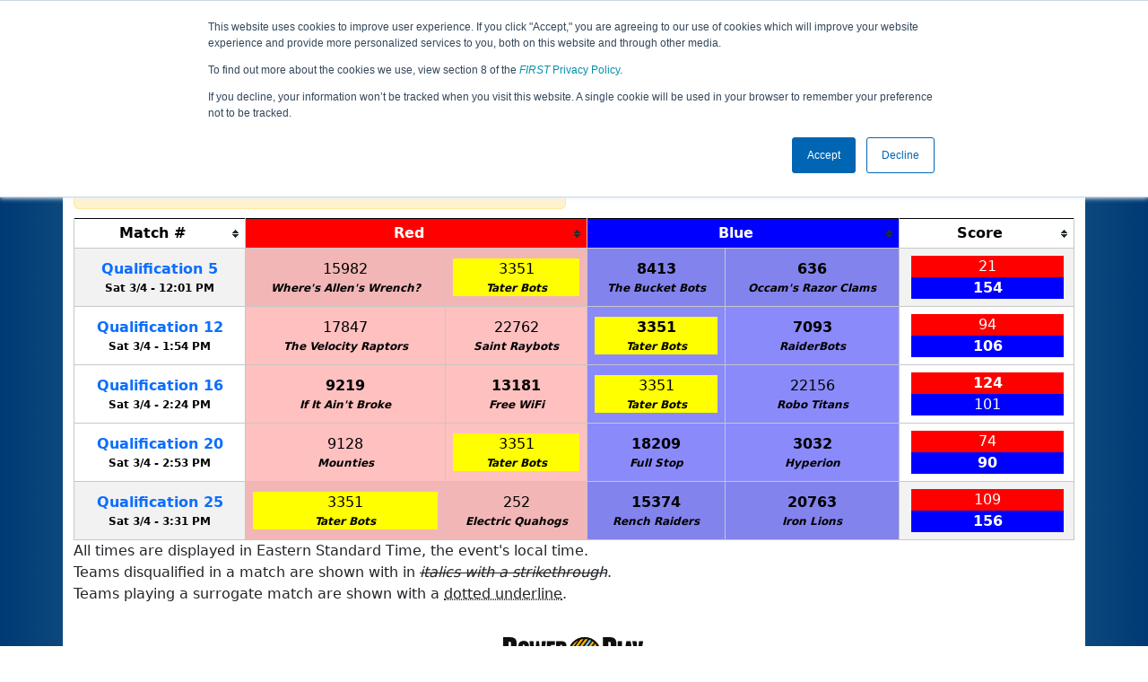

--- FILE ---
content_type: text/html; charset=utf-8
request_url: https://ftc-events.firstinspires.org/2022/USRICMP/qualifications?team=3351
body_size: 68070
content:
<!DOCTYPE html>
<html lang="en" xmlns="http://www.w3.org/1999/html">
<!--  PLEASE DO NOT SCRAPE WEBPAGES FOR EVENT DATA!
We have an API that allows easy access to event and team
data! It is easier for developers, and helps keep this server
available for the public who are seeking basic event information.
More info: https://ftc-events.firstinspires.org/services/API
    ____ ____ ___   ____ ______
  / __//  _// _ \ / __//_  __/ (R)
 / _/ _/ / / , _/_\ \   / /
/_/  /___//_/|_|/___/  /_/

-->
<head>
	<title>
USRICMP		FTC Event Web : Qualification Matches
	</title>
	<meta name="description" content="Official qualification match schedule for the Rhode Island FTC Championship "/>
	
	<meta name="viewport" content="width=device-width, initial-scale=1,user-scalable=no" />
	<link rel="icon" type="image/x-icon" href="https://ftc-events-cdn.global-prod.ftclive.org/eventweb_common/favicon/first-63C2FCA0.ico" />
	<link rel="apple-touch-icon" href="https://ftc-events-cdn.global-prod.ftclive.org/eventweb_ftc/apple/apple-touch-icon-72-1D93FCEF.png" />
	<link rel="apple-touch-icon" sizes="114x114" href="https://ftc-events-cdn.global-prod.ftclive.org/eventweb_ftc/apple/apple-touch-icon-144-8A0F4A70.png" />
	<link rel="apple-touch-icon" sizes="180x180" href="https://ftc-events-cdn.global-prod.ftclive.org/eventweb_ftc/apple/apple-touch-icon-180-778F4E9E.png" />
	<link rel="stylesheet" href="//cdnjs.cloudflare.com/ajax/libs/font-awesome/6.6.0/css/all.min.css" />
	<link rel='stylesheet' href='https://cdnjs.cloudflare.com/ajax/libs/bootstrap-datepicker/1.6.1/css/bootstrap-datepicker.min.css'>
	<link href='https://ftc-scoring.firstinspires.org/avatars/composed/2023.css' rel='stylesheet' type='text/css'>
	<link rel="stylesheet" href="https://ftc-events-cdn.global-prod.ftclive.org/evtwebextFTC/appftc-BbZ8gF6f.css" /><link rel="stylesheet" href="https://ftc-events-cdn.global-prod.ftclive.org/evtwebextFTC/SiteFTC-kq05ULhA.css" />
	
	<script src="https://ftc-events-cdn.global-prod.ftclive.org/eventweb_ftc/js/date.format-81F199EE.js"></script>
	<script src="https://ftc-events-cdn.global-prod.ftclive.org/evtwebextFTC/npm/jquery.min-T6-35sRc.js"></script>
	<script src="https://ftc-events-cdn.global-prod.ftclive.org/evtwebextFTC/npm/bootstrap.min-D2g1DTz8.js"></script>
	<script src="https://ftc-events-cdn.global-prod.ftclive.org/evtwebextFTC/npm/jquery.tablesorter.min-z78TuxqY.js"></script>
	<script src="https://ftc-events-cdn.global-prod.ftclive.org/evtwebextFTC/npm/jquery.tablesorter.widgets-Q5IZyJ8r.js"></script>
	<script src="https://ftc-events-cdn.global-prod.ftclive.org/evtwebextFTC/npm/jquery.tablesorter.pager-CIk4FWPH.js"></script>
	<script src="https://ftc-events-cdn.global-prod.ftclive.org/evtwebextFTC/npm/jquery.parser-input-select-BfnfN9Jr.js"></script>
	<script src="https://ftc-events-cdn.global-prod.ftclive.org/evtwebextFTC/npm/jquery.widget-output-Bv967J4D.js"></script>
	
	<script type="module" src="https://ftc-events-cdn.global-prod.ftclive.org/evtwebextFTC/appftc-DArdUOFp.js"></script>
	
		<script async src="https://www.googletagmanager.com/gtag/js?id=UA-60219656-7"></script>
		<script>
			window.dataLayer = window.dataLayer || [];
			function gtag() { dataLayer.push(arguments); }
			gtag('js', new Date());

			gtag('config', 'UA-60219656-7');
		</script>

		<script defer data-domain="ftc-events.firstinspires.org" src="https://plausible.pdx-prod.ftclive.org/js/script.local.js"></script>
		<script>window.plausible = window.plausible || function() { (window.plausible.q = window.plausible.q || []).push(arguments) }</script>

	<!-- Start of HubSpot Embed Code MKT -->
	<script type="text/javascript" id="hs-script-loader" async defer src="//js.hs-scripts.com/1747660.js"></script>
	<!-- End of HubSpot Embed Code MKT -->
	
    
	<style>
		.navbar-dark {
            background-color: #003974;
            border-color: #00468e;
            color: white;
        }
		.team-avatar { margin-bottom: -12px; }
		:root {
			--avatar-size: 35;
		}
	</style>
</head>
<body>
<!-- Color Strip -->
<div class="color-strip">
	<div class="fred"></div>
	<div class="forange"></div>
	<div class="fblue"></div>
</div>

<nav class="navbar navbar-dark navbar-expand-lg">
	<div class="container">
		<div class="row">
			<div class="col-6">
				<a class="navbar-brand" href="/" style="text-indent:  0px;">
					<img src="https://ftc-events-cdn.global-prod.ftclive.org/eventweb_ftc/images/FTC_Horz_RGB_rev-2C2FEF4C.svg" class="d-md-inline-block program-logo" />
				</a>
			</div>
			<div class="col-6">
				<button class="navbar-toggler collapsed float-end" type="button" data-bs-toggle="collapse" data-bs-target="#navbarSupportedContent" aria-expanded="false" style="margin-right: 5px; position: absolute; right:  5px;">
					<span class="navbar-toggler-icon"></span>
				</button>
			</div>
		</div>
		
		<div id="navbarSupportedContent" class="collapse navbar-collapse pt">
			<form class="d-flex hidden-sm" style="padding-right: 15px; padding-left: 15px;" action="/search">
				<input type="hidden" name="season" value="2022"/>
				<div class="input-group">
					<input type="search" class="form-control" name="jump" autocomplete="off" placeholder="Team # / Event Code" width="12" required>
					<button type="submit" class="btn btn-outline-light hidden-md">Jump</button>
				</div>
			</form>

			<ul class="nav navbar-nav me-auto mb-2 mb-lg-0 float-start">
			</ul>

			<ul class="nav navbar-nav navbar-right">

				<ul class="nav navbar-nav">
							<li><a href="/2022" title="2022 Home"><span class="glyphicon glyphicon-home" aria-hidden="true"></span></a></li>

		<nav class="navbar navbar-expand-lg navbar-dark">
			<div class="container-fluid">
				<div id="navbarNavAltMarkup">
					<div class="navbar-nav">
						<a class="nav-link" href="/2022/USRICMP" title="Event Information">Event Info</a>
<a class="nav-link" href="/2022/USRICMP/pitMap" title="Pit Map">Pit Map</a><a class="nav-link" href="/2022/USRICMP/rankings" title="Qualification Rankings">Rankings</a><a class="nav-link" href="/2022/USRICMP/qualifications" title="Qualification Information">Qualifications</a><a class="nav-link" href="/2022/USRICMP/playoffs" title="Playoff Information">Playoffs</a>					</div>
				</div>
			</div>
		</nav>
				</ul>

			</ul>
		</div>
	</div>
</nav>

<div id="main-container" class="container">
	<div class="row whitebg">
			<div class="d-none d-md-block col-md-2">
						<img src="https://ftc-events-cdn.global-prod.ftclive.org/eventweb_ftc/2022/game-logo-AC86B667.svg" style="max-width:200px;max-height:100px;margin-top: 10px;">
			</div>
			<h1 class="col-md-8" style="font-weight: 900; text-align: center; padding-top: 15px;">
Qualification Matches					<span class="hidden-md hidden-lg" style="display: block;margin-top: 0px;">
						Rhode Island FTC Championship
					</span>
			</h1>
			<div class="d-none d-md-block col-md-2 pt-1">
					<img src="https://ftc-events-cdn.global-prod.ftclive.org/eventweb_ftc/2022/season-logo-F099D94A.svg" class="mt-3"  style="max-width:200px;max-height:100px; float: right;">
			</div>
	</div>
	
	<div class="row whitebg pt-2">
		
<script type="module" src="https://ftc-events-cdn.global-prod.ftclive.org/evtwebextFTC/appFTCMatches-DSLgqzTz.js"></script>

<style>
	#match-results-small > tr > td {
		vertical-align: middle !important;
	}
	#match-results td { vertical-align: middle; }
	#matches th { text-align: center; }
</style>


<div class="container">
	<div class="row whitebg">
		<div class="col-md-12  pb-10">

			<div class="row">
				<div class="col-xs-12 col-sm-8 col-md-8">
 					<span class="alert alert-warning" role="alert" id="resultIsFiltered" style="display: none !important;">
						<b><span class="glyphicon glyphicon-search" aria-hidden="true"></span> Results are filtered by search.</b>
						<span class="hidden-xs">Click Reset button to remove.</span>
					</span>
				</div>
				<div class="col-xs-12 col-sm-4 col-md-4">
					<form id="teamFilter">
						<div class="input-group">
							<input type="number" pattern="[0-9]*" id="teamNumberFilter" class="form-control" placeholder="Team #" maxlength="5">
							<button class="btn btn-success" id="highlightTeamFilter">Highlight</button>
							<button class="btn btn-primary" type="submit">Filter</button>
							<button class="btn btn-danger" type="reset">Reset</button>
						</div>
					</form>
					<span class="float-end"><input type="checkbox" id="compactModeTrigger"> Compact Mode</span>
				</div>
			</div>
			<br/>
			<div class="table-responsive">

<table class="table table-striped table-hover table-bordered table-condensed text-center" id="matches">
    <thead>
    <tr class="match-table">
        <th><span style="max-width: 115px;" class="hide-sm">Match</span> #</th>
            <th class="danger" colspan="2">Red</th>
            <th class="info" colspan="2">Blue</th>
            <th>Score</th>
    </tr>
    </thead>
    <tbody id="match-results">
        <tr class="" id="match1a">
            <td class="match-number-link">
                    <a href="/2022/USRICMP/qualifications/1"><span class='hide-sm'>Qualification</span> 1</a>
                <br>
                <span class="match-start-time compact-mode actual-start-time">
                    <span class="hide-sm">Sat 3/4 - </span>
                    11:30&#xA0;AM
                </span>
            </td>
                    <td class=" lightred Result_True" id="team1_1">


<span class='team-cell 20763'><a href="/2022/team/20763">20763</a><span class='hide-md'><br><span class='match-team-name compact-mode'>Iron Lions</span></span></span>                    </td>
                    <td class=" lightred Result_True" id="team2_1">


<span class='team-cell 22156'><a href="/2022/team/22156">22156</a><span class='hide-md'><br><span class='match-team-name compact-mode'>Robo Titans</span></span></span>                    </td>
                    <td class=" lightblue Result_False" id="team3_1">


<span class='team-cell 10773'><a href="/2022/team/10773">10773</a><span class='hide-md'><br><span class='match-team-name compact-mode'>Chariho Chargers</span></span></span>                    </td>
                    <td class=" lightblue Result_False" id="team4_1">


<span class='team-cell 13540'><a href="/2022/team/13540">13540</a><span class='hide-md'><br><span class='match-team-name compact-mode'>Rhodeberto</span></span></span>                    </td>
                <td>
                    <div class="row deep-score-cell">
                        <div class="danger compactMode50">
<b>169</b>                        </div>
                        <div class="info compactMode50">
107                        </div>
                        <div class="black">
                        </div>
                    </div>
                </td>
        </tr>
        <tr class="" id="match2a">
            <td class="match-number-link">
                    <a href="/2022/USRICMP/qualifications/2"><span class='hide-sm'>Qualification</span> 2</a>
                <br>
                <span class="match-start-time compact-mode actual-start-time">
                    <span class="hide-sm">Sat 3/4 - </span>
                    11:38&#xA0;AM
                </span>
            </td>
                    <td class=" lightred Result_True" id="team1_2">


<span class='team-cell 252'><a href="/2022/team/252">252</a><span class='hide-md'><br><span class='match-team-name compact-mode'>Electric Quahogs</span></span></span>                    </td>
                    <td class=" lightred Result_True" id="team2_2">


<span class='team-cell 18209'><a href="/2022/team/18209">18209</a><span class='hide-md'><br><span class='match-team-name compact-mode'>Full Stop</span></span></span>                    </td>
                    <td class=" lightblue Result_False" id="team3_2">


<span class='team-cell 22762'><a href="/2022/team/22762">22762</a><span class='hide-md'><br><span class='match-team-name compact-mode'>Saint Raybots</span></span></span>                    </td>
                    <td class=" lightblue Result_False" id="team4_2">


<span class='team-cell 9219'><a href="/2022/team/9219">9219</a><span class='hide-md'><br><span class='match-team-name compact-mode'>If It Ain't Broke</span></span></span>                    </td>
                <td>
                    <div class="row deep-score-cell">
                        <div class="danger compactMode50">
<b>151</b>                        </div>
                        <div class="info compactMode50">
104                        </div>
                        <div class="black">
                        </div>
                    </div>
                </td>
        </tr>
        <tr class="" id="match3a">
            <td class="match-number-link">
                    <a href="/2022/USRICMP/qualifications/3"><span class='hide-sm'>Qualification</span> 3</a>
                <br>
                <span class="match-start-time compact-mode actual-start-time">
                    <span class="hide-sm">Sat 3/4 - </span>
                    11:45&#xA0;AM
                </span>
            </td>
                    <td class=" lightred Result_True" id="team1_3">


<span class='team-cell 9128'><a href="/2022/team/9128">9128</a><span class='hide-md'><br><span class='match-team-name compact-mode'>Mounties</span></span></span>                    </td>
                    <td class=" lightred Result_True" id="team2_3">


<span class='team-cell 15374'><a href="/2022/team/15374">15374</a><span class='hide-md'><br><span class='match-team-name compact-mode'>Rench Raiders</span></span></span>                    </td>
                    <td class=" lightblue Result_False" id="team3_3">


<span class='team-cell 22872'><a href="/2022/team/22872">22872</a><span class='hide-md'><br><span class='match-team-name compact-mode'>Cheddar Contraptions</span></span></span>                    </td>
                    <td class=" lightblue Result_False" id="team4_3">


<span class='team-cell 654'><a href="/2022/team/654">654</a><span class='hide-md'><br><span class='match-team-name compact-mode'>Barrington Bionics</span></span></span>                    </td>
                <td>
                    <div class="row deep-score-cell">
                        <div class="danger compactMode50">
<b>135</b>                        </div>
                        <div class="info compactMode50">
115                        </div>
                        <div class="black">
                        </div>
                    </div>
                </td>
        </tr>
        <tr class="" id="match4a">
            <td class="match-number-link">
                    <a href="/2022/USRICMP/qualifications/4"><span class='hide-sm'>Qualification</span> 4</a>
                <br>
                <span class="match-start-time compact-mode actual-start-time">
                    <span class="hide-sm">Sat 3/4 - </span>
                    11:53&#xA0;AM
                </span>
            </td>
                    <td class=" lightred Result_True" id="team1_4">


<span class='team-cell 652'><a href="/2022/team/652">652</a><span class='hide-md'><br><span class='match-team-name compact-mode'>Underdogs</span></span></span>                    </td>
                    <td class=" lightred Result_True" id="team2_4">


<span class='team-cell 10847'><a href="/2022/team/10847">10847</a><span class='hide-md'><br><span class='match-team-name compact-mode'>Robo Eagles</span></span></span>                    </td>
                    <td class=" lightblue Result_False" id="team3_4">


<span class='team-cell 3032'><a href="/2022/team/3032">3032</a><span class='hide-md'><br><span class='match-team-name compact-mode'>Hyperion</span></span></span>                    </td>
                    <td class=" lightblue Result_False" id="team4_4">


<span class='team-cell 6527'><a href="/2022/team/6527">6527</a><span class='hide-md'><br><span class='match-team-name compact-mode'>The Indecision Matrices</span></span></span>                    </td>
                <td>
                    <div class="row deep-score-cell">
                        <div class="danger compactMode50">
<b>189</b>                        </div>
                        <div class="info compactMode50">
67                        </div>
                        <div class="black">
                        </div>
                    </div>
                </td>
        </tr>
        <tr class="" id="match5a">
            <td class="match-number-link">
                    <a href="/2022/USRICMP/qualifications/5"><span class='hide-sm'>Qualification</span> 5</a>
                <br>
                <span class="match-start-time compact-mode actual-start-time">
                    <span class="hide-sm">Sat 3/4 - </span>
                    12:01&#xA0;PM
                </span>
            </td>
                    <td class=" lightred Result_False" id="team1_5">


<span class='team-cell 15982'><a href="/2022/team/15982">15982</a><span class='hide-md'><br><span class='match-team-name compact-mode'>Where's Allen's Wrench?</span></span></span>                    </td>
                    <td class=" lightred Result_False" id="team2_5">


<span class='team-cell 3351'><a href="/2022/team/3351">3351</a><span class='hide-md'><br><span class='match-team-name compact-mode'>Tater Bots</span></span></span>                    </td>
                    <td class=" lightblue Result_True" id="team3_5">


<span class='team-cell 8413'><a href="/2022/team/8413">8413</a><span class='hide-md'><br><span class='match-team-name compact-mode'>The Bucket Bots</span></span></span>                    </td>
                    <td class=" lightblue Result_True" id="team4_5">


<span class='team-cell 636'><a href="/2022/team/636">636</a><span class='hide-md'><br><span class='match-team-name compact-mode'>Occam's Razor Clams</span></span></span>                    </td>
                <td>
                    <div class="row deep-score-cell">
                        <div class="danger compactMode50">
21                        </div>
                        <div class="info compactMode50">
<b>154</b>                        </div>
                        <div class="black">
                        </div>
                    </div>
                </td>
        </tr>
        <tr class="" id="match6a">
            <td class="match-number-link">
                    <a href="/2022/USRICMP/qualifications/6"><span class='hide-sm'>Qualification</span> 6</a>
                <br>
                <span class="match-start-time compact-mode actual-start-time">
                    <span class="hide-sm">Sat 3/4 - </span>
                    12:58&#xA0;PM
                </span>
            </td>
                    <td class=" lightred Result_True" id="team1_6">


<span class='team-cell 7093'><a href="/2022/team/7093">7093</a><span class='hide-md'><br><span class='match-team-name compact-mode'>RaiderBots</span></span></span>                    </td>
                    <td class=" lightred Result_True" id="team2_6">


<span class='team-cell 17847'><a href="/2022/team/17847">17847</a><span class='hide-md'><br><span class='match-team-name compact-mode'>The Velocity Raptors</span></span></span>                    </td>
                    <td class=" lightblue Result_False" id="team3_6">


<span class='team-cell 13181'><a href="/2022/team/13181">13181</a><span class='hide-md'><br><span class='match-team-name compact-mode'>Free WiFi</span></span></span>                    </td>
                    <td class=" lightblue Result_False" id="team4_6">


<span class='team-cell 22142'><a href="/2022/team/22142">22142</a><span class='hide-md'><br><span class='match-team-name compact-mode'>Echo X</span></span></span>                    </td>
                <td>
                    <div class="row deep-score-cell">
                        <div class="danger compactMode50">
<b>164</b>                        </div>
                        <div class="info compactMode50">
138                        </div>
                        <div class="black">
                        </div>
                    </div>
                </td>
        </tr>
        <tr class="" id="match7a">
            <td class="match-number-link">
                    <a href="/2022/USRICMP/qualifications/7"><span class='hide-sm'>Qualification</span> 7</a>
                <br>
                <span class="match-start-time compact-mode actual-start-time">
                    <span class="hide-sm">Sat 3/4 - </span>
                    1:09&#xA0;PM
                </span>
            </td>
                    <td class=" lightred Result_False" id="team1_7">


<span class='team-cell 654'><a href="/2022/team/654">654</a><span class='hide-md'><br><span class='match-team-name compact-mode'>Barrington Bionics</span></span></span>                    </td>
                    <td class=" lightred Result_False" id="team2_7">


<span class='team-cell 252'><a href="/2022/team/252">252</a><span class='hide-md'><br><span class='match-team-name compact-mode'>Electric Quahogs</span></span></span>                    </td>
                    <td class=" lightblue Result_True" id="team3_7">


<span class='team-cell 18209'><a href="/2022/team/18209">18209</a><span class='hide-md'><br><span class='match-team-name compact-mode'>Full Stop</span></span></span>                    </td>
                    <td class=" lightblue Result_True" id="team4_7">


<span class='team-cell 10773'><a href="/2022/team/10773">10773</a><span class='hide-md'><br><span class='match-team-name compact-mode'>Chariho Chargers</span></span></span>                    </td>
                <td>
                    <div class="row deep-score-cell">
                        <div class="danger compactMode50">
58                        </div>
                        <div class="info compactMode50">
<b>103</b>                        </div>
                        <div class="black">
                        </div>
                    </div>
                </td>
        </tr>
        <tr class="" id="match8a">
            <td class="match-number-link">
                    <a href="/2022/USRICMP/qualifications/8"><span class='hide-sm'>Qualification</span> 8</a>
                <br>
                <span class="match-start-time compact-mode actual-start-time">
                    <span class="hide-sm">Sat 3/4 - </span>
                    1:15&#xA0;PM
                </span>
            </td>
                    <td class=" lightred Result_False" id="team1_8">


<span class='team-cell 652'><a href="/2022/team/652">652</a><span class='hide-md'><br><span class='match-team-name compact-mode'>Underdogs</span></span></span>                    </td>
                    <td class=" lightred Result_False" id="team2_8">


<span class='team-cell 20763'><a href="/2022/team/20763">20763</a><span class='hide-md'><br><span class='match-team-name compact-mode'>Iron Lions</span></span></span>                    </td>
                    <td class=" lightblue Result_True" id="team3_8">


<span class='team-cell 9219'><a href="/2022/team/9219">9219</a><span class='hide-md'><br><span class='match-team-name compact-mode'>If It Ain't Broke</span></span></span>                    </td>
                    <td class=" lightblue Result_True" id="team4_8">


<span class='team-cell 9128'><a href="/2022/team/9128">9128</a><span class='hide-md'><br><span class='match-team-name compact-mode'>Mounties</span></span></span>                    </td>
                <td>
                    <div class="row deep-score-cell">
                        <div class="danger compactMode50">
47                        </div>
                        <div class="info compactMode50">
<b>147</b>                        </div>
                        <div class="black">
                        </div>
                    </div>
                </td>
        </tr>
        <tr class="" id="match9a">
            <td class="match-number-link">
                    <a href="/2022/USRICMP/qualifications/9"><span class='hide-sm'>Qualification</span> 9</a>
                <br>
                <span class="match-start-time compact-mode actual-start-time">
                    <span class="hide-sm">Sat 3/4 - </span>
                    1:21&#xA0;PM
                </span>
            </td>
                    <td class=" lightred Result_True" id="team1_9">


<span class='team-cell 3032'><a href="/2022/team/3032">3032</a><span class='hide-md'><br><span class='match-team-name compact-mode'>Hyperion</span></span></span>                    </td>
                    <td class=" lightred Result_True" id="team2_9">


<span class='team-cell 22872'><a href="/2022/team/22872">22872</a><span class='hide-md'><br><span class='match-team-name compact-mode'>Cheddar Contraptions</span></span></span>                    </td>
                    <td class=" lightblue Result_False" id="team3_9">


<span class='team-cell 13540'><a href="/2022/team/13540">13540</a><span class='hide-md'><br><span class='match-team-name compact-mode'>Rhodeberto</span></span></span>                    </td>
                    <td class=" lightblue Result_False" id="team4_9">


<span class='team-cell 15982'><a href="/2022/team/15982">15982</a><span class='hide-md'><br><span class='match-team-name compact-mode'>Where's Allen's Wrench?</span></span></span>                    </td>
                <td>
                    <div class="row deep-score-cell">
                        <div class="danger compactMode50">
<b>127</b>                        </div>
                        <div class="info compactMode50">
54                        </div>
                        <div class="black">
                        </div>
                    </div>
                </td>
        </tr>
        <tr class="" id="match10a">
            <td class="match-number-link">
                    <a href="/2022/USRICMP/qualifications/10"><span class='hide-sm'>Qualification</span> 10</a>
                <br>
                <span class="match-start-time compact-mode actual-start-time">
                    <span class="hide-sm">Sat 3/4 - </span>
                    1:38&#xA0;PM
                </span>
            </td>
                    <td class=" lightred Result_False" id="team1_10">


<span class='team-cell 22156'><a href="/2022/team/22156">22156</a><span class='hide-md'><br><span class='match-team-name compact-mode'>Robo Titans</span></span></span>                    </td>
                    <td class=" lightred Result_False" id="team2_10">


<span class='team-cell 22142'><a href="/2022/team/22142">22142</a><span class='hide-md'><br><span class='match-team-name compact-mode'>Echo X</span></span></span>                    </td>
                    <td class=" lightblue Result_True" id="team3_10">


<span class='team-cell 10847'><a href="/2022/team/10847">10847</a><span class='hide-md'><br><span class='match-team-name compact-mode'>Robo Eagles</span></span></span>                    </td>
                    <td class=" lightblue Result_True" id="team4_10">


<span class='team-cell 8413'><a href="/2022/team/8413">8413</a><span class='hide-md'><br><span class='match-team-name compact-mode'>The Bucket Bots</span></span></span>                    </td>
                <td>
                    <div class="row deep-score-cell">
                        <div class="danger compactMode50">
151                        </div>
                        <div class="info compactMode50">
<b>173</b>                        </div>
                        <div class="black">
                        </div>
                    </div>
                </td>
        </tr>
        <tr class="" id="match11a">
            <td class="match-number-link">
                    <a href="/2022/USRICMP/qualifications/11"><span class='hide-sm'>Qualification</span> 11</a>
                <br>
                <span class="match-start-time compact-mode actual-start-time">
                    <span class="hide-sm">Sat 3/4 - </span>
                    1:45&#xA0;PM
                </span>
            </td>
                    <td class=" lightred Result_True" id="team1_11">


<span class='team-cell 636'><a href="/2022/team/636">636</a><span class='hide-md'><br><span class='match-team-name compact-mode'>Occam's Razor Clams</span></span></span>                    </td>
                    <td class=" lightred Result_True" id="team2_11">


<span class='team-cell 13181'><a href="/2022/team/13181">13181</a><span class='hide-md'><br><span class='match-team-name compact-mode'>Free WiFi</span></span></span>                    </td>
                    <td class=" lightblue Result_False" id="team3_11">


<span class='team-cell 15374'><a href="/2022/team/15374">15374</a><span class='hide-md'><br><span class='match-team-name compact-mode'>Rench Raiders</span></span></span>                    </td>
                    <td class=" lightblue Result_False" id="team4_11">


<span class='team-cell 6527'><a href="/2022/team/6527">6527</a><span class='hide-md'><br><span class='match-team-name compact-mode'>The Indecision Matrices</span></span></span>                    </td>
                <td>
                    <div class="row deep-score-cell">
                        <div class="danger compactMode50">
<b>139</b>                        </div>
                        <div class="info compactMode50">
47                        </div>
                        <div class="black">
                        </div>
                    </div>
                </td>
        </tr>
        <tr class="" id="match12a">
            <td class="match-number-link">
                    <a href="/2022/USRICMP/qualifications/12"><span class='hide-sm'>Qualification</span> 12</a>
                <br>
                <span class="match-start-time compact-mode actual-start-time">
                    <span class="hide-sm">Sat 3/4 - </span>
                    1:54&#xA0;PM
                </span>
            </td>
                    <td class=" lightred Result_False" id="team1_12">


<span class='team-cell 17847'><a href="/2022/team/17847">17847</a><span class='hide-md'><br><span class='match-team-name compact-mode'>The Velocity Raptors</span></span></span>                    </td>
                    <td class=" lightred Result_False" id="team2_12">


<span class='team-cell 22762'><a href="/2022/team/22762">22762</a><span class='hide-md'><br><span class='match-team-name compact-mode'>Saint Raybots</span></span></span>                    </td>
                    <td class=" lightblue Result_True" id="team3_12">


<span class='team-cell 3351'><a href="/2022/team/3351">3351</a><span class='hide-md'><br><span class='match-team-name compact-mode'>Tater Bots</span></span></span>                    </td>
                    <td class=" lightblue Result_True" id="team4_12">


<span class='team-cell 7093'><a href="/2022/team/7093">7093</a><span class='hide-md'><br><span class='match-team-name compact-mode'>RaiderBots</span></span></span>                    </td>
                <td>
                    <div class="row deep-score-cell">
                        <div class="danger compactMode50">
94                        </div>
                        <div class="info compactMode50">
<b>106</b>                        </div>
                        <div class="black">
                        </div>
                    </div>
                </td>
        </tr>
        <tr class="" id="match13a">
            <td class="match-number-link">
                    <a href="/2022/USRICMP/qualifications/13"><span class='hide-sm'>Qualification</span> 13</a>
                <br>
                <span class="match-start-time compact-mode actual-start-time">
                    <span class="hide-sm">Sat 3/4 - </span>
                    1:59&#xA0;PM
                </span>
            </td>
                    <td class=" lightred Result_False" id="team1_13">


<span class='team-cell 13540'><a href="/2022/team/13540">13540</a><span class='hide-md'><br><span class='match-team-name compact-mode'>Rhodeberto</span></span></span>                    </td>
                    <td class=" lightred Result_False" id="team2_13">


<span class='team-cell 9128'><a href="/2022/team/9128">9128</a><span class='hide-md'><br><span class='match-team-name compact-mode'>Mounties</span></span></span>                    </td>
                    <td class=" lightblue Result_True" id="team3_13">


<span class='team-cell 252'><a href="/2022/team/252">252</a><span class='hide-md'><br><span class='match-team-name compact-mode'>Electric Quahogs</span></span></span>                    </td>
                    <td class=" lightblue Result_True" id="team4_13">


<span class='team-cell 15982'><a href="/2022/team/15982">15982</a><span class='hide-md'><br><span class='match-team-name compact-mode'>Where's Allen's Wrench?</span></span></span>                    </td>
                <td>
                    <div class="row deep-score-cell">
                        <div class="danger compactMode50">
103                        </div>
                        <div class="info compactMode50">
<b>148</b>                        </div>
                        <div class="black">
                        </div>
                    </div>
                </td>
        </tr>
        <tr class="" id="match14a">
            <td class="match-number-link">
                    <a href="/2022/USRICMP/qualifications/14"><span class='hide-sm'>Qualification</span> 14</a>
                <br>
                <span class="match-start-time compact-mode actual-start-time">
                    <span class="hide-sm">Sat 3/4 - </span>
                    2:07&#xA0;PM
                </span>
            </td>
                    <td class=" lightred Result_True" id="team1_14">


<span class='team-cell 10847'><a href="/2022/team/10847">10847</a><span class='hide-md'><br><span class='match-team-name compact-mode'>Robo Eagles</span></span></span>                    </td>
                    <td class=" lightred Result_True" id="team2_14">


<span class='team-cell 18209'><a href="/2022/team/18209">18209</a><span class='hide-md'><br><span class='match-team-name compact-mode'>Full Stop</span></span></span>                    </td>
                    <td class=" lightblue Result_False" id="team3_14">


<span class='team-cell 20763'><a href="/2022/team/20763">20763</a><span class='hide-md'><br><span class='match-team-name compact-mode'>Iron Lions</span></span></span>                    </td>
                    <td class=" lightblue Result_False" id="team4_14">


<span class='team-cell 22872'><a href="/2022/team/22872">22872</a><span class='hide-md'><br><span class='match-team-name compact-mode'>Cheddar Contraptions</span></span></span>                    </td>
                <td>
                    <div class="row deep-score-cell">
                        <div class="danger compactMode50">
<b>119</b>                        </div>
                        <div class="info compactMode50">
86                        </div>
                        <div class="black">
                        </div>
                    </div>
                </td>
        </tr>
        <tr class="" id="match15a">
            <td class="match-number-link">
                    <a href="/2022/USRICMP/qualifications/15"><span class='hide-sm'>Qualification</span> 15</a>
                <br>
                <span class="match-start-time compact-mode actual-start-time">
                    <span class="hide-sm">Sat 3/4 - </span>
                    2:15&#xA0;PM
                </span>
            </td>
                    <td class=" lightred Result_True" id="team1_15">


<span class='team-cell 15374'><a href="/2022/team/15374">15374</a><span class='hide-md'><br><span class='match-team-name compact-mode'>Rench Raiders</span></span></span>                    </td>
                    <td class=" lightred Result_True" id="team2_15">


<span class='team-cell 3032'><a href="/2022/team/3032">3032</a><span class='hide-md'><br><span class='match-team-name compact-mode'>Hyperion</span></span></span>                    </td>
                    <td class=" lightblue Result_False" id="team3_15">


<span class='team-cell 22142'><a href="/2022/team/22142">22142</a><span class='hide-md'><br><span class='match-team-name compact-mode'>Echo X</span></span></span>                    </td>
                    <td class=" lightblue Result_False" id="team4_15">


<span class='team-cell 10773'><a href="/2022/team/10773">10773</a><span class='hide-md'><br><span class='match-team-name compact-mode'>Chariho Chargers</span></span></span>                    </td>
                <td>
                    <div class="row deep-score-cell">
                        <div class="danger compactMode50">
<b>127</b>                        </div>
                        <div class="info compactMode50">
119                        </div>
                        <div class="black">
                        </div>
                    </div>
                </td>
        </tr>
        <tr class="" id="match16a">
            <td class="match-number-link">
                    <a href="/2022/USRICMP/qualifications/16"><span class='hide-sm'>Qualification</span> 16</a>
                <br>
                <span class="match-start-time compact-mode actual-start-time">
                    <span class="hide-sm">Sat 3/4 - </span>
                    2:24&#xA0;PM
                </span>
            </td>
                    <td class=" lightred Result_True" id="team1_16">


<span class='team-cell 9219'><a href="/2022/team/9219">9219</a><span class='hide-md'><br><span class='match-team-name compact-mode'>If It Ain't Broke</span></span></span>                    </td>
                    <td class=" lightred Result_True" id="team2_16">


<span class='team-cell 13181'><a href="/2022/team/13181">13181</a><span class='hide-md'><br><span class='match-team-name compact-mode'>Free WiFi</span></span></span>                    </td>
                    <td class=" lightblue Result_False" id="team3_16">


<span class='team-cell 3351'><a href="/2022/team/3351">3351</a><span class='hide-md'><br><span class='match-team-name compact-mode'>Tater Bots</span></span></span>                    </td>
                    <td class=" lightblue Result_False" id="team4_16">


<span class='team-cell 22156'><a href="/2022/team/22156">22156</a><span class='hide-md'><br><span class='match-team-name compact-mode'>Robo Titans</span></span></span>                    </td>
                <td>
                    <div class="row deep-score-cell">
                        <div class="danger compactMode50">
<b>124</b>                        </div>
                        <div class="info compactMode50">
101                        </div>
                        <div class="black">
                        </div>
                    </div>
                </td>
        </tr>
        <tr class="" id="match17a">
            <td class="match-number-link">
                    <a href="/2022/USRICMP/qualifications/17"><span class='hide-sm'>Qualification</span> 17</a>
                <br>
                <span class="match-start-time compact-mode actual-start-time">
                    <span class="hide-sm">Sat 3/4 - </span>
                    2:31&#xA0;PM
                </span>
            </td>
                    <td class=" lightred Result_False" id="team1_17">


<span class='team-cell 654'><a href="/2022/team/654">654</a><span class='hide-md'><br><span class='match-team-name compact-mode'>Barrington Bionics</span></span></span>                    </td>
                    <td class=" lightred Result_False" id="team2_17">


<span class='team-cell 7093'><a href="/2022/team/7093">7093</a><span class='hide-md'><br><span class='match-team-name compact-mode'>RaiderBots</span></span></span>                    </td>
                    <td class=" lightblue Result_True" id="team3_17">


<span class='team-cell 636'><a href="/2022/team/636">636</a><span class='hide-md'><br><span class='match-team-name compact-mode'>Occam's Razor Clams</span></span></span>                    </td>
                    <td class=" lightblue Result_True" id="team4_17">


<span class='team-cell 652'><a href="/2022/team/652">652</a><span class='hide-md'><br><span class='match-team-name compact-mode'>Underdogs</span></span></span>                    </td>
                <td>
                    <div class="row deep-score-cell">
                        <div class="danger compactMode50">
121                        </div>
                        <div class="info compactMode50">
<b>138</b>                        </div>
                        <div class="black">
                        </div>
                    </div>
                </td>
        </tr>
        <tr class="" id="match18a">
            <td class="match-number-link">
                    <a href="/2022/USRICMP/qualifications/18"><span class='hide-sm'>Qualification</span> 18</a>
                <br>
                <span class="match-start-time compact-mode actual-start-time">
                    <span class="hide-sm">Sat 3/4 - </span>
                    2:39&#xA0;PM
                </span>
            </td>
                    <td class=" lightred Result_False" id="team1_18">


<span class='team-cell 8413'><a href="/2022/team/8413">8413</a><span class='hide-md'><br><span class='match-team-name compact-mode'>The Bucket Bots</span></span></span>                    </td>
                    <td class=" lightred Result_False" id="team2_18">


<span class='team-cell 22762'><a href="/2022/team/22762">22762</a><span class='hide-md'><br><span class='match-team-name compact-mode'>Saint Raybots</span></span></span>                    </td>
                    <td class=" lightblue Result_True" id="team3_18">


<span class='team-cell 6527'><a href="/2022/team/6527">6527</a><span class='hide-md'><br><span class='match-team-name compact-mode'>The Indecision Matrices</span></span></span>                    </td>
                    <td class=" lightblue Result_True" id="team4_18">


<span class='team-cell 17847'><a href="/2022/team/17847">17847</a><span class='hide-md'><br><span class='match-team-name compact-mode'>The Velocity Raptors</span></span></span>                    </td>
                <td>
                    <div class="row deep-score-cell">
                        <div class="danger compactMode50">
58                        </div>
                        <div class="info compactMode50">
<b>97</b>                        </div>
                        <div class="black">
                        </div>
                    </div>
                </td>
        </tr>
        <tr class="" id="match19a">
            <td class="match-number-link">
                    <a href="/2022/USRICMP/qualifications/19"><span class='hide-sm'>Qualification</span> 19</a>
                <br>
                <span class="match-start-time compact-mode actual-start-time">
                    <span class="hide-sm">Sat 3/4 - </span>
                    2:46&#xA0;PM
                </span>
            </td>
                    <td class=" lightred Result_True" id="team1_19">


<span class='team-cell 22142'><a href="/2022/team/22142">22142</a><span class='hide-md'><br><span class='match-team-name compact-mode'>Echo X</span></span></span>                    </td>
                    <td class=" lightred Result_True" id="team2_19">


<span class='team-cell 22872'><a href="/2022/team/22872">22872</a><span class='hide-md'><br><span class='match-team-name compact-mode'>Cheddar Contraptions</span></span></span>                    </td>
                    <td class=" lightblue Result_False" id="team3_19">


<span class='team-cell 20763'><a href="/2022/team/20763">20763</a><span class='hide-md'><br><span class='match-team-name compact-mode'>Iron Lions</span></span></span>                    </td>
                    <td class=" lightblue Result_False" id="team4_19">


<span class='team-cell 252'><a href="/2022/team/252">252</a><span class='hide-md'><br><span class='match-team-name compact-mode'>Electric Quahogs</span></span></span>                    </td>
                <td>
                    <div class="row deep-score-cell">
                        <div class="danger compactMode50">
<b>121</b>                        </div>
                        <div class="info compactMode50">
61                        </div>
                        <div class="black">
                        </div>
                    </div>
                </td>
        </tr>
        <tr class="" id="match20a">
            <td class="match-number-link">
                    <a href="/2022/USRICMP/qualifications/20"><span class='hide-sm'>Qualification</span> 20</a>
                <br>
                <span class="match-start-time compact-mode actual-start-time">
                    <span class="hide-sm">Sat 3/4 - </span>
                    2:53&#xA0;PM
                </span>
            </td>
                    <td class=" lightred Result_False" id="team1_20">


<span class='team-cell 9128'><a href="/2022/team/9128">9128</a><span class='hide-md'><br><span class='match-team-name compact-mode'>Mounties</span></span></span>                    </td>
                    <td class=" lightred Result_False" id="team2_20">


<span class='team-cell 3351'><a href="/2022/team/3351">3351</a><span class='hide-md'><br><span class='match-team-name compact-mode'>Tater Bots</span></span></span>                    </td>
                    <td class=" lightblue Result_True" id="team3_20">


<span class='team-cell 18209'><a href="/2022/team/18209">18209</a><span class='hide-md'><br><span class='match-team-name compact-mode'>Full Stop</span></span></span>                    </td>
                    <td class=" lightblue Result_True" id="team4_20">


<span class='team-cell 3032'><a href="/2022/team/3032">3032</a><span class='hide-md'><br><span class='match-team-name compact-mode'>Hyperion</span></span></span>                    </td>
                <td>
                    <div class="row deep-score-cell">
                        <div class="danger compactMode50">
74                        </div>
                        <div class="info compactMode50">
<b>90</b>                        </div>
                        <div class="black">
                        </div>
                    </div>
                </td>
        </tr>
        <tr class="" id="match21a">
            <td class="match-number-link">
                    <a href="/2022/USRICMP/qualifications/21"><span class='hide-sm'>Qualification</span> 21</a>
                <br>
                <span class="match-start-time compact-mode actual-start-time">
                    <span class="hide-sm">Sat 3/4 - </span>
                    3:00&#xA0;PM
                </span>
            </td>
                    <td class=" lightred Result_False" id="team1_21">


<span class='team-cell 15982'><a href="/2022/team/15982">15982</a><span class='hide-md'><br><span class='match-team-name compact-mode'>Where's Allen's Wrench?</span></span></span>                    </td>
                    <td class=" lightred Result_False" id="team2_21">


<span class='team-cell 7093'><a href="/2022/team/7093">7093</a><span class='hide-md'><br><span class='match-team-name compact-mode'>RaiderBots</span></span></span>                    </td>
                    <td class=" lightblue Result_True" id="team3_21">


<span class='team-cell 22156'><a href="/2022/team/22156">22156</a><span class='hide-md'><br><span class='match-team-name compact-mode'>Robo Titans</span></span></span>                    </td>
                    <td class=" lightblue Result_True" id="team4_21">


<span class='team-cell 15374'><a href="/2022/team/15374">15374</a><span class='hide-md'><br><span class='match-team-name compact-mode'>Rench Raiders</span></span></span>                    </td>
                <td>
                    <div class="row deep-score-cell">
                        <div class="danger compactMode50">
70                        </div>
                        <div class="info compactMode50">
<b>168</b>                        </div>
                        <div class="black">
                        </div>
                    </div>
                </td>
        </tr>
        <tr class="" id="match22a">
            <td class="match-number-link">
                    <a href="/2022/USRICMP/qualifications/22"><span class='hide-sm'>Qualification</span> 22</a>
                <br>
                <span class="match-start-time compact-mode actual-start-time">
                    <span class="hide-sm">Sat 3/4 - </span>
                    3:10&#xA0;PM
                </span>
            </td>
                    <td class=" lightred Result_False" id="team1_22">


<span class='team-cell 6527'><a href="/2022/team/6527">6527</a><span class='hide-md'><br><span class='match-team-name compact-mode'>The Indecision Matrices</span></span></span>                    </td>
                    <td class=" lightred Result_False" id="team2_22">


<span class='team-cell 654'><a href="/2022/team/654">654</a><span class='hide-md'><br><span class='match-team-name compact-mode'>Barrington Bionics</span></span></span>                    </td>
                    <td class=" lightblue Result_True" id="team3_22">


<span class='team-cell 17847'><a href="/2022/team/17847">17847</a><span class='hide-md'><br><span class='match-team-name compact-mode'>The Velocity Raptors</span></span></span>                    </td>
                    <td class=" lightblue Result_True" id="team4_22">


<span class='team-cell 9219'><a href="/2022/team/9219">9219</a><span class='hide-md'><br><span class='match-team-name compact-mode'>If It Ain't Broke</span></span></span>                    </td>
                <td>
                    <div class="row deep-score-cell">
                        <div class="danger compactMode50">
37                        </div>
                        <div class="info compactMode50">
<b>122</b>                        </div>
                        <div class="black">
                        </div>
                    </div>
                </td>
        </tr>
        <tr class="" id="match23a">
            <td class="match-number-link">
                    <a href="/2022/USRICMP/qualifications/23"><span class='hide-sm'>Qualification</span> 23</a>
                <br>
                <span class="match-start-time compact-mode actual-start-time">
                    <span class="hide-sm">Sat 3/4 - </span>
                    3:18&#xA0;PM
                </span>
            </td>
                    <td class=" lightred Result_False" id="team1_23">


<span class='team-cell 8413'><a href="/2022/team/8413">8413</a><span class='hide-md'><br><span class='match-team-name compact-mode'>The Bucket Bots</span></span></span>                    </td>
                    <td class=" lightred Result_False" id="team2_23">


<span class='team-cell 13540'><a href="/2022/team/13540">13540</a><span class='hide-md'><br><span class='match-team-name compact-mode'>Rhodeberto</span></span></span>                    </td>
                    <td class=" lightblue Result_True" id="team3_23">


<span class='team-cell 652'><a href="/2022/team/652">652</a><span class='hide-md'><br><span class='match-team-name compact-mode'>Underdogs</span></span></span>                    </td>
                    <td class=" lightblue Result_True" id="team4_23">


<span class='team-cell 13181'><a href="/2022/team/13181">13181</a><span class='hide-md'><br><span class='match-team-name compact-mode'>Free WiFi</span></span></span>                    </td>
                <td>
                    <div class="row deep-score-cell">
                        <div class="danger compactMode50">
154                        </div>
                        <div class="info compactMode50">
<b>159</b>                        </div>
                        <div class="black">
                        </div>
                    </div>
                </td>
        </tr>
        <tr class="" id="match24a">
            <td class="match-number-link">
                    <a href="/2022/USRICMP/qualifications/24"><span class='hide-sm'>Qualification</span> 24</a>
                <br>
                <span class="match-start-time compact-mode actual-start-time">
                    <span class="hide-sm">Sat 3/4 - </span>
                    3:25&#xA0;PM
                </span>
            </td>
                    <td class=" lightred Result_False" id="team1_24">


<span class='team-cell 22762'><a href="/2022/team/22762">22762</a><span class='hide-md'><br><span class='match-team-name compact-mode'>Saint Raybots</span></span></span>                    </td>
                    <td class=" lightred Result_False" id="team2_24">


<span class='team-cell 10773'><a href="/2022/team/10773">10773</a><span class='hide-md'><br><span class='match-team-name compact-mode'>Chariho Chargers</span></span></span>                    </td>
                    <td class=" lightblue Result_True" id="team3_24">


<span class='team-cell 636'><a href="/2022/team/636">636</a><span class='hide-md'><br><span class='match-team-name compact-mode'>Occam's Razor Clams</span></span></span>                    </td>
                    <td class=" lightblue Result_True" id="team4_24">


<span class='team-cell 10847'><a href="/2022/team/10847">10847</a><span class='hide-md'><br><span class='match-team-name compact-mode'>Robo Eagles</span></span></span>                    </td>
                <td>
                    <div class="row deep-score-cell">
                        <div class="danger compactMode50">
52                        </div>
                        <div class="info compactMode50">
<b>150</b>                        </div>
                        <div class="black">
                        </div>
                    </div>
                </td>
        </tr>
        <tr class="" id="match25a">
            <td class="match-number-link">
                    <a href="/2022/USRICMP/qualifications/25"><span class='hide-sm'>Qualification</span> 25</a>
                <br>
                <span class="match-start-time compact-mode actual-start-time">
                    <span class="hide-sm">Sat 3/4 - </span>
                    3:31&#xA0;PM
                </span>
            </td>
                    <td class=" lightred Result_False" id="team1_25">


<span class='team-cell 3351'><a href="/2022/team/3351">3351</a><span class='hide-md'><br><span class='match-team-name compact-mode'>Tater Bots</span></span></span>                    </td>
                    <td class=" lightred Result_False" id="team2_25">


<span class='team-cell 252'><a href="/2022/team/252">252</a><span class='hide-md'><br><span class='match-team-name compact-mode'>Electric Quahogs</span></span></span>                    </td>
                    <td class=" lightblue Result_True" id="team3_25">


<span class='team-cell 15374'><a href="/2022/team/15374">15374</a><span class='hide-md'><br><span class='match-team-name compact-mode'>Rench Raiders</span></span></span>                    </td>
                    <td class=" lightblue Result_True" id="team4_25">


<span class='team-cell 20763'><a href="/2022/team/20763">20763</a><span class='hide-md'><br><span class='match-team-name compact-mode'>Iron Lions</span></span></span>                    </td>
                <td>
                    <div class="row deep-score-cell">
                        <div class="danger compactMode50">
109                        </div>
                        <div class="info compactMode50">
<b>156</b>                        </div>
                        <div class="black">
                        </div>
                    </div>
                </td>
        </tr>
        <tr class="" id="match26a">
            <td class="match-number-link">
                    <a href="/2022/USRICMP/qualifications/26"><span class='hide-sm'>Qualification</span> 26</a>
                <br>
                <span class="match-start-time compact-mode actual-start-time">
                    <span class="hide-sm">Sat 3/4 - </span>
                    3:40&#xA0;PM
                </span>
            </td>
                    <td class=" lightred Result_True" id="team1_26">


<span class='team-cell 22142'><a href="/2022/team/22142">22142</a><span class='hide-md'><br><span class='match-team-name compact-mode'>Echo X</span></span></span>                    </td>
                    <td class=" lightred Result_True" id="team2_26">


<span class='team-cell 6527'><a href="/2022/team/6527">6527</a><span class='hide-md'><br><span class='match-team-name compact-mode'>The Indecision Matrices</span></span></span>                    </td>
                    <td class=" lightblue Result_False" id="team3_26">


<span class='team-cell 18209'><a href="/2022/team/18209">18209</a><span class='hide-md'><br><span class='match-team-name compact-mode'>Full Stop</span></span></span>                    </td>
                    <td class=" lightblue Result_False" id="team4_26">


<span class='team-cell 15982'><a href="/2022/team/15982">15982</a><span class='hide-md'><br><span class='match-team-name compact-mode'>Where's Allen's Wrench?</span></span></span>                    </td>
                <td>
                    <div class="row deep-score-cell">
                        <div class="danger compactMode50">
<b>96</b>                        </div>
                        <div class="info compactMode50">
69                        </div>
                        <div class="black">
                        </div>
                    </div>
                </td>
        </tr>
        <tr class="" id="match27a">
            <td class="match-number-link">
                    <a href="/2022/USRICMP/qualifications/27"><span class='hide-sm'>Qualification</span> 27</a>
                <br>
                <span class="match-start-time compact-mode actual-start-time">
                    <span class="hide-sm">Sat 3/4 - </span>
                    3:47&#xA0;PM
                </span>
            </td>
                    <td class=" lightred Result_False" id="team1_27">


<span class='team-cell 17847'><a href="/2022/team/17847">17847</a><span class='hide-md'><br><span class='match-team-name compact-mode'>The Velocity Raptors</span></span></span>                    </td>
                    <td class=" lightred Result_False" id="team2_27">


<span class='team-cell 652'><a href="/2022/team/652">652</a><span class='hide-md'><br><span class='match-team-name compact-mode'>Underdogs</span></span></span>                    </td>
                    <td class=" lightblue Result_True" id="team3_27">


<span class='team-cell 22872'><a href="/2022/team/22872">22872</a><span class='hide-md'><br><span class='match-team-name compact-mode'>Cheddar Contraptions</span></span></span>                    </td>
                    <td class=" lightblue Result_True" id="team4_27">


<span class='team-cell 22156'><a href="/2022/team/22156">22156</a><span class='hide-md'><br><span class='match-team-name compact-mode'>Robo Titans</span></span></span>                    </td>
                <td>
                    <div class="row deep-score-cell">
                        <div class="danger compactMode50">
146                        </div>
                        <div class="info compactMode50">
<b>185</b>                        </div>
                        <div class="black">
                        </div>
                    </div>
                </td>
        </tr>
        <tr class="" id="match28a">
            <td class="match-number-link">
                    <a href="/2022/USRICMP/qualifications/28"><span class='hide-sm'>Qualification</span> 28</a>
                <br>
                <span class="match-start-time compact-mode actual-start-time">
                    <span class="hide-sm">Sat 3/4 - </span>
                    3:58&#xA0;PM
                </span>
            </td>
                    <td class=" lightred Result_False" id="team1_28">


<span class='team-cell 10773'><a href="/2022/team/10773">10773</a><span class='hide-md'><br><span class='match-team-name compact-mode'>Chariho Chargers</span></span></span>                    </td>
                    <td class=" lightred Result_False" id="team2_28">


<span class='team-cell 9128'><a href="/2022/team/9128">9128</a><span class='hide-md'><br><span class='match-team-name compact-mode'>Mounties</span></span></span>                    </td>
                    <td class=" lightblue Result_True" id="team3_28">


<span class='team-cell 7093'><a href="/2022/team/7093">7093</a><span class='hide-md'><br><span class='match-team-name compact-mode'>RaiderBots</span></span></span>                    </td>
                    <td class=" lightblue Result_True" id="team4_28">


<span class='team-cell 8413'><a href="/2022/team/8413">8413</a><span class='hide-md'><br><span class='match-team-name compact-mode'>The Bucket Bots</span></span></span>                    </td>
                <td>
                    <div class="row deep-score-cell">
                        <div class="danger compactMode50">
64                        </div>
                        <div class="info compactMode50">
<b>138</b>                        </div>
                        <div class="black">
                        </div>
                    </div>
                </td>
        </tr>
        <tr class="" id="match29a">
            <td class="match-number-link">
                    <a href="/2022/USRICMP/qualifications/29"><span class='hide-sm'>Qualification</span> 29</a>
                <br>
                <span class="match-start-time compact-mode actual-start-time">
                    <span class="hide-sm">Sat 3/4 - </span>
                    4:05&#xA0;PM
                </span>
            </td>
                    <td class=" lightred Result_False" id="team1_29">


<span class='team-cell 22762'><a href="/2022/team/22762">22762</a><span class='hide-md'><br><span class='match-team-name compact-mode'>Saint Raybots</span></span></span>                    </td>
                    <td class=" lightred Result_False" id="team2_29">


<span class='team-cell 3032'><a href="/2022/team/3032">3032</a><span class='hide-md'><br><span class='match-team-name compact-mode'>Hyperion</span></span></span>                    </td>
                    <td class=" lightblue Result_True" id="team3_29">


<span class='team-cell 13181'><a href="/2022/team/13181">13181</a><span class='hide-md'><br><span class='match-team-name compact-mode'>Free WiFi</span></span></span>                    </td>
                    <td class=" lightblue Result_True" id="team4_29">


<span class='team-cell 654'><a href="/2022/team/654">654</a><span class='hide-md'><br><span class='match-team-name compact-mode'>Barrington Bionics</span></span></span>                    </td>
                <td>
                    <div class="row deep-score-cell">
                        <div class="danger compactMode50">
70                        </div>
                        <div class="info compactMode50">
<b>87</b>                        </div>
                        <div class="black">
                        </div>
                    </div>
                </td>
        </tr>
        <tr class="" id="match30a">
            <td class="match-number-link">
                    <a href="/2022/USRICMP/qualifications/30"><span class='hide-sm'>Qualification</span> 30</a>
                <br>
                <span class="match-start-time compact-mode actual-start-time">
                    <span class="hide-sm">Sat 3/4 - </span>
                    4:11&#xA0;PM
                </span>
            </td>
                    <td class=" lightred Result_True" id="team1_30">


<span class='team-cell 9219'><a href="/2022/team/9219">9219</a><span class='hide-md'><br><span class='match-team-name compact-mode'>If It Ain't Broke</span></span></span>                    </td>
                    <td class=" lightred Result_True" id="team2_30">


<span class='team-cell 636'><a href="/2022/team/636">636</a><span class='hide-md'><br><span class='match-team-name compact-mode'>Occam's Razor Clams</span></span></span>                    </td>
                    <td class=" lightblue Result_False" id="team3_30">


<span class='team-cell 10847'><a href="/2022/team/10847">10847</a><span class='hide-md'><br><span class='match-team-name compact-mode'>Robo Eagles</span></span></span>                    </td>
                    <td class=" lightblue Result_False" id="team4_30">


<span class='team-cell 13540'><a href="/2022/team/13540">13540</a><span class='hide-md'><br><span class='match-team-name compact-mode'>Rhodeberto</span></span></span>                    </td>
                <td>
                    <div class="row deep-score-cell">
                        <div class="danger compactMode50">
<b>207</b>                        </div>
                        <div class="info compactMode50">
121                        </div>
                        <div class="black">
                        </div>
                    </div>
                </td>
        </tr>
    </tbody>
</table>
			</div>

			<div class="alert alert-danger" role="alert" id="noTeamsInFilter" style="display: none !important;">
				No matches were found for Team <span id="noTeamsInFilterNumber"></span> in this schedule.
			</div>
All times are displayed in Eastern Standard Time, the event's local time.
                <br/>
                Teams disqualified in a match are shown with in <i><s>italics with a strikethrough</s></i>.<br> 			
				Teams playing a surrogate match are shown with a <abbr title="Surrogate Match">dotted underline</abbr>.		</div>
	</div>
</div>

		<div class="visible-xs text-center">
<img src="https://ftc-events-cdn.global-prod.ftclive.org/eventweb_ftc/2022/game-logo-AC86B667.svg" alt="Game Logo" class="mt-3" style="max-width:175px;max-height:60px;margin:15px;"/>		</div>
	</div>
</div>





<footer class="pageFooter">
	<div class="container" style="padding: 20px 0; overflow-x: hidden;">
		<div class="row">
			<div class="col-xs-12 col-md-4">
				<a href="https://www.firstinspires.org"><img src="https://ftc-events-cdn.global-prod.ftclive.org/eventweb_ftc/images/first_logo_onecolor_reverse-EE4B5058.svg" class="d-inline-block align-center first-logo" alt=""></a>
			</div>
			<div class="col-xs-12 col-md-8">
				<div class="footer-links">
					<a href="/services">API / Services</a>
					<a href="https://www.firstinspires.org/about/vision-and-mission" target="_blank">About</a>
					<a href="https://www.firstinspires.org/about/contact-us" target="_blank">Contact Us</a>
					<a href="https://www.firstinspires.org/donate" target="_blank">Donate</a>
					<a href="https://www.brandedstore.com/First" target="_blank">FIRST Store</a>
					<a href="https://www.firstinspires.org/about/privacy-policy" target="_blank">Privacy Policy</a>
					<a href="https://www.firstinspires.org/about/legal-notices" target="_blank">Legal Notices</a>
					<a href="https://www.firstinspires.org/report" target="_blank">Report a Concern</a>
				</div>
				<div class="copyright">
					&copy; 2026 For Inspiration and Recognition of Science and Technology (<em>FIRST</em>)
 <br ><span style="font-size:80%">MatchMaker scheduling software &copy; 2007-2024 Idle Loop Software Design, LLC.</span> 					<br> A 501(c)(3) nonprofit organization
					<br>
					<span>FTC Events - v5.6.9.dirty</span>
				</div>
			</div>
		</div>
	</div>
</footer>

<!--Page was rendered Wednesday, 28 January 2026 19:14:51 UTC by The Porter -->

</body>
</html>